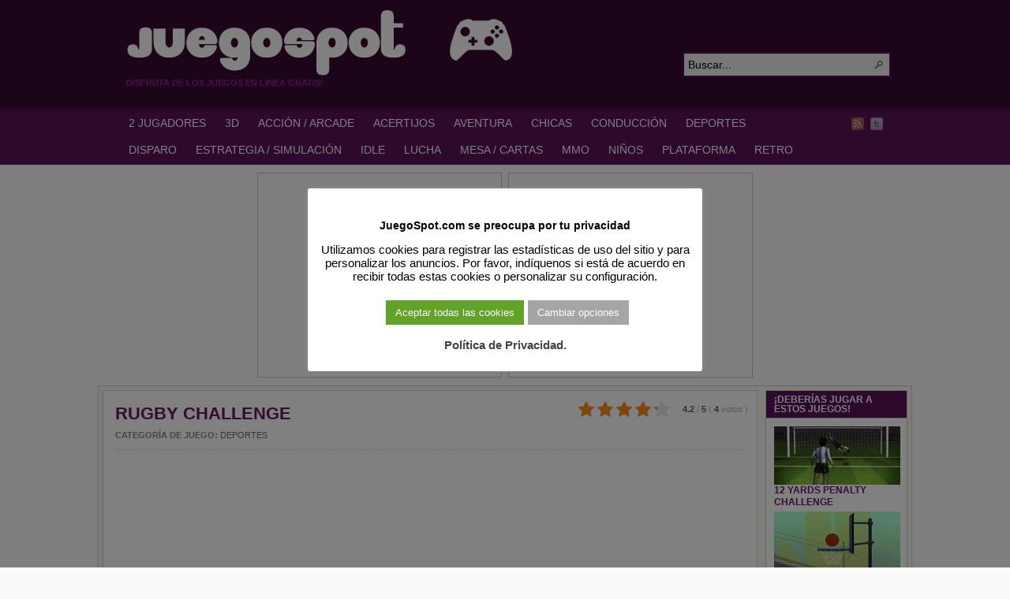

--- FILE ---
content_type: text/html; charset=UTF-8
request_url: https://juegospot.com/rugby-challenge/
body_size: 13432
content:
<!DOCTYPE html PUBLIC "-//W3C//DTD XHTML 1.0 Transitional//EN" "http://www.w3.org/TR/xhtml1/DTD/xhtml1-transitional.dtd">
<html xmlns="http://www.w3.org/1999/xhtml" lang="es">

<head profile="http://gmpg.org/xfn/11">
<script src="/mobiledetect.js"></script>

<link rel="dns-prefetch" href="//fonts.googleapis.com">
<link rel="dns-prefetch" href="//fonts.gstatic.com">
<link rel="dns-prefetch" href="//cdnjs.cloudflare.com">
<link rel="dns-prefetch" href="//www.googletagservices.com">
<link rel="dns-prefetch" href="//www.googletagmanager.com">
<link rel="dns-prefetch" href="//partner.googleadservices.com">
<link rel="dns-prefetch" href="//tpc.googlesyndication.com">
<link rel="dns-prefetch" href="//securepubads.g.doubleclick.net">
<link rel="dns-prefetch" href="//pagead2.googlesyndication.com">
<link rel="dns-prefetch" href="//www.google.com">
<link rel="dns-prefetch" href="//static.doubleclick.net">
<link rel="dns-prefetch" href="//googleads.g.doubleclick.net">
<link rel="dns-prefetch" href="//facebook.com">
<link rel="dns-prefetch" href="//static.xx.fbcdn.net">
<link rel="dns-prefetch" href="//www.google-analytics.com">
<link rel="dns-prefetch" href="//adservice.google.com">
<link rel="dns-prefetch" href="//csi.gstatic.com">

<link rel="preconnect" href="https://fonts.googleapis.com">
<link rel="preconnect" href="https://fonts.gstatic.com">
<link rel="preconnect" href="https://www.googletagmanager.com">
<link rel="preconnect" href="https://www.googletagservices.com">
<link rel="preconnect" href="https://tpc.googlesyndication.com">
<link rel="preconnect" href="https://partner.googleadservices.com">
<link rel="preconnect" href="https://tpc.googlesyndication.com">
<link rel="preconnect" href="https://securepubads.g.doubleclick.net">
<link rel="preconnect" href="https://pagead2.googlesyndication.com">
<link rel="preconnect" href="https://static.doubleclick.net">
<link rel="preconnect" href="https://googleads.g.doubleclick.net">
<link rel="preconnect" href="https://facebook.com">
<link rel="preconnect" href="https://static.xx.fbcdn.net">
<link rel="preconnect" href="https://www.google-analytics.com">
<link rel="preconnect" href="https://adservice.google.com">
<link rel="preconnect" href="https://csi.gstatic.com">

<meta http-equiv="Content-Type" content="text/html; charset=UTF-8" />
<title>RUGBY CHALLENGE</title>

<meta name="description" content="Únete al Famous Grouse Challenge y anota tantos goles como puedas dentro del límite de tiempo para ganar el 6 Nations Challenge. Fija el ángulo correcto, la potencia [&hellip;]" />

<link rel="alternate" type="application/rss+xml" href="https://juegospot.com/?feed=rss2" title="JuegoSpot.com: HTML5, WebGL y Flash Juegos Gratis! últimas entradas" />

<link rel="alternate" type="application/rss+xml" href="https://juegospot.com/?feed=comments-rss2" title="JuegoSpot.com: HTML5, WebGL y Flash Juegos Gratis! últimos comentarios" />

<link rel="pingback" href="https://juegospot.com/xmlrpc.php" />

<link rel="shortcut icon" href="https://juegospot.com/favicon.ico" />


<meta name='robots' content='max-image-preview:large' />
	<style>img:is([sizes="auto" i], [sizes^="auto," i]) { contain-intrinsic-size: 3000px 1500px }</style>
	<link rel='stylesheet' id='wp-block-library-css' href='https://juegospot.com/wp-includes/css/dist/block-library/style.min.css?ver=6.8.3' type='text/css' media='all' />
<style id='classic-theme-styles-inline-css' type='text/css'>
/*! This file is auto-generated */
.wp-block-button__link{color:#fff;background-color:#32373c;border-radius:9999px;box-shadow:none;text-decoration:none;padding:calc(.667em + 2px) calc(1.333em + 2px);font-size:1.125em}.wp-block-file__button{background:#32373c;color:#fff;text-decoration:none}
</style>
<style id='global-styles-inline-css' type='text/css'>
:root{--wp--preset--aspect-ratio--square: 1;--wp--preset--aspect-ratio--4-3: 4/3;--wp--preset--aspect-ratio--3-4: 3/4;--wp--preset--aspect-ratio--3-2: 3/2;--wp--preset--aspect-ratio--2-3: 2/3;--wp--preset--aspect-ratio--16-9: 16/9;--wp--preset--aspect-ratio--9-16: 9/16;--wp--preset--color--black: #000000;--wp--preset--color--cyan-bluish-gray: #abb8c3;--wp--preset--color--white: #ffffff;--wp--preset--color--pale-pink: #f78da7;--wp--preset--color--vivid-red: #cf2e2e;--wp--preset--color--luminous-vivid-orange: #ff6900;--wp--preset--color--luminous-vivid-amber: #fcb900;--wp--preset--color--light-green-cyan: #7bdcb5;--wp--preset--color--vivid-green-cyan: #00d084;--wp--preset--color--pale-cyan-blue: #8ed1fc;--wp--preset--color--vivid-cyan-blue: #0693e3;--wp--preset--color--vivid-purple: #9b51e0;--wp--preset--gradient--vivid-cyan-blue-to-vivid-purple: linear-gradient(135deg,rgba(6,147,227,1) 0%,rgb(155,81,224) 100%);--wp--preset--gradient--light-green-cyan-to-vivid-green-cyan: linear-gradient(135deg,rgb(122,220,180) 0%,rgb(0,208,130) 100%);--wp--preset--gradient--luminous-vivid-amber-to-luminous-vivid-orange: linear-gradient(135deg,rgba(252,185,0,1) 0%,rgba(255,105,0,1) 100%);--wp--preset--gradient--luminous-vivid-orange-to-vivid-red: linear-gradient(135deg,rgba(255,105,0,1) 0%,rgb(207,46,46) 100%);--wp--preset--gradient--very-light-gray-to-cyan-bluish-gray: linear-gradient(135deg,rgb(238,238,238) 0%,rgb(169,184,195) 100%);--wp--preset--gradient--cool-to-warm-spectrum: linear-gradient(135deg,rgb(74,234,220) 0%,rgb(151,120,209) 20%,rgb(207,42,186) 40%,rgb(238,44,130) 60%,rgb(251,105,98) 80%,rgb(254,248,76) 100%);--wp--preset--gradient--blush-light-purple: linear-gradient(135deg,rgb(255,206,236) 0%,rgb(152,150,240) 100%);--wp--preset--gradient--blush-bordeaux: linear-gradient(135deg,rgb(254,205,165) 0%,rgb(254,45,45) 50%,rgb(107,0,62) 100%);--wp--preset--gradient--luminous-dusk: linear-gradient(135deg,rgb(255,203,112) 0%,rgb(199,81,192) 50%,rgb(65,88,208) 100%);--wp--preset--gradient--pale-ocean: linear-gradient(135deg,rgb(255,245,203) 0%,rgb(182,227,212) 50%,rgb(51,167,181) 100%);--wp--preset--gradient--electric-grass: linear-gradient(135deg,rgb(202,248,128) 0%,rgb(113,206,126) 100%);--wp--preset--gradient--midnight: linear-gradient(135deg,rgb(2,3,129) 0%,rgb(40,116,252) 100%);--wp--preset--font-size--small: 13px;--wp--preset--font-size--medium: 20px;--wp--preset--font-size--large: 36px;--wp--preset--font-size--x-large: 42px;--wp--preset--spacing--20: 0.44rem;--wp--preset--spacing--30: 0.67rem;--wp--preset--spacing--40: 1rem;--wp--preset--spacing--50: 1.5rem;--wp--preset--spacing--60: 2.25rem;--wp--preset--spacing--70: 3.38rem;--wp--preset--spacing--80: 5.06rem;--wp--preset--shadow--natural: 6px 6px 9px rgba(0, 0, 0, 0.2);--wp--preset--shadow--deep: 12px 12px 50px rgba(0, 0, 0, 0.4);--wp--preset--shadow--sharp: 6px 6px 0px rgba(0, 0, 0, 0.2);--wp--preset--shadow--outlined: 6px 6px 0px -3px rgba(255, 255, 255, 1), 6px 6px rgba(0, 0, 0, 1);--wp--preset--shadow--crisp: 6px 6px 0px rgba(0, 0, 0, 1);}:where(.is-layout-flex){gap: 0.5em;}:where(.is-layout-grid){gap: 0.5em;}body .is-layout-flex{display: flex;}.is-layout-flex{flex-wrap: wrap;align-items: center;}.is-layout-flex > :is(*, div){margin: 0;}body .is-layout-grid{display: grid;}.is-layout-grid > :is(*, div){margin: 0;}:where(.wp-block-columns.is-layout-flex){gap: 2em;}:where(.wp-block-columns.is-layout-grid){gap: 2em;}:where(.wp-block-post-template.is-layout-flex){gap: 1.25em;}:where(.wp-block-post-template.is-layout-grid){gap: 1.25em;}.has-black-color{color: var(--wp--preset--color--black) !important;}.has-cyan-bluish-gray-color{color: var(--wp--preset--color--cyan-bluish-gray) !important;}.has-white-color{color: var(--wp--preset--color--white) !important;}.has-pale-pink-color{color: var(--wp--preset--color--pale-pink) !important;}.has-vivid-red-color{color: var(--wp--preset--color--vivid-red) !important;}.has-luminous-vivid-orange-color{color: var(--wp--preset--color--luminous-vivid-orange) !important;}.has-luminous-vivid-amber-color{color: var(--wp--preset--color--luminous-vivid-amber) !important;}.has-light-green-cyan-color{color: var(--wp--preset--color--light-green-cyan) !important;}.has-vivid-green-cyan-color{color: var(--wp--preset--color--vivid-green-cyan) !important;}.has-pale-cyan-blue-color{color: var(--wp--preset--color--pale-cyan-blue) !important;}.has-vivid-cyan-blue-color{color: var(--wp--preset--color--vivid-cyan-blue) !important;}.has-vivid-purple-color{color: var(--wp--preset--color--vivid-purple) !important;}.has-black-background-color{background-color: var(--wp--preset--color--black) !important;}.has-cyan-bluish-gray-background-color{background-color: var(--wp--preset--color--cyan-bluish-gray) !important;}.has-white-background-color{background-color: var(--wp--preset--color--white) !important;}.has-pale-pink-background-color{background-color: var(--wp--preset--color--pale-pink) !important;}.has-vivid-red-background-color{background-color: var(--wp--preset--color--vivid-red) !important;}.has-luminous-vivid-orange-background-color{background-color: var(--wp--preset--color--luminous-vivid-orange) !important;}.has-luminous-vivid-amber-background-color{background-color: var(--wp--preset--color--luminous-vivid-amber) !important;}.has-light-green-cyan-background-color{background-color: var(--wp--preset--color--light-green-cyan) !important;}.has-vivid-green-cyan-background-color{background-color: var(--wp--preset--color--vivid-green-cyan) !important;}.has-pale-cyan-blue-background-color{background-color: var(--wp--preset--color--pale-cyan-blue) !important;}.has-vivid-cyan-blue-background-color{background-color: var(--wp--preset--color--vivid-cyan-blue) !important;}.has-vivid-purple-background-color{background-color: var(--wp--preset--color--vivid-purple) !important;}.has-black-border-color{border-color: var(--wp--preset--color--black) !important;}.has-cyan-bluish-gray-border-color{border-color: var(--wp--preset--color--cyan-bluish-gray) !important;}.has-white-border-color{border-color: var(--wp--preset--color--white) !important;}.has-pale-pink-border-color{border-color: var(--wp--preset--color--pale-pink) !important;}.has-vivid-red-border-color{border-color: var(--wp--preset--color--vivid-red) !important;}.has-luminous-vivid-orange-border-color{border-color: var(--wp--preset--color--luminous-vivid-orange) !important;}.has-luminous-vivid-amber-border-color{border-color: var(--wp--preset--color--luminous-vivid-amber) !important;}.has-light-green-cyan-border-color{border-color: var(--wp--preset--color--light-green-cyan) !important;}.has-vivid-green-cyan-border-color{border-color: var(--wp--preset--color--vivid-green-cyan) !important;}.has-pale-cyan-blue-border-color{border-color: var(--wp--preset--color--pale-cyan-blue) !important;}.has-vivid-cyan-blue-border-color{border-color: var(--wp--preset--color--vivid-cyan-blue) !important;}.has-vivid-purple-border-color{border-color: var(--wp--preset--color--vivid-purple) !important;}.has-vivid-cyan-blue-to-vivid-purple-gradient-background{background: var(--wp--preset--gradient--vivid-cyan-blue-to-vivid-purple) !important;}.has-light-green-cyan-to-vivid-green-cyan-gradient-background{background: var(--wp--preset--gradient--light-green-cyan-to-vivid-green-cyan) !important;}.has-luminous-vivid-amber-to-luminous-vivid-orange-gradient-background{background: var(--wp--preset--gradient--luminous-vivid-amber-to-luminous-vivid-orange) !important;}.has-luminous-vivid-orange-to-vivid-red-gradient-background{background: var(--wp--preset--gradient--luminous-vivid-orange-to-vivid-red) !important;}.has-very-light-gray-to-cyan-bluish-gray-gradient-background{background: var(--wp--preset--gradient--very-light-gray-to-cyan-bluish-gray) !important;}.has-cool-to-warm-spectrum-gradient-background{background: var(--wp--preset--gradient--cool-to-warm-spectrum) !important;}.has-blush-light-purple-gradient-background{background: var(--wp--preset--gradient--blush-light-purple) !important;}.has-blush-bordeaux-gradient-background{background: var(--wp--preset--gradient--blush-bordeaux) !important;}.has-luminous-dusk-gradient-background{background: var(--wp--preset--gradient--luminous-dusk) !important;}.has-pale-ocean-gradient-background{background: var(--wp--preset--gradient--pale-ocean) !important;}.has-electric-grass-gradient-background{background: var(--wp--preset--gradient--electric-grass) !important;}.has-midnight-gradient-background{background: var(--wp--preset--gradient--midnight) !important;}.has-small-font-size{font-size: var(--wp--preset--font-size--small) !important;}.has-medium-font-size{font-size: var(--wp--preset--font-size--medium) !important;}.has-large-font-size{font-size: var(--wp--preset--font-size--large) !important;}.has-x-large-font-size{font-size: var(--wp--preset--font-size--x-large) !important;}
:where(.wp-block-post-template.is-layout-flex){gap: 1.25em;}:where(.wp-block-post-template.is-layout-grid){gap: 1.25em;}
:where(.wp-block-columns.is-layout-flex){gap: 2em;}:where(.wp-block-columns.is-layout-grid){gap: 2em;}
:root :where(.wp-block-pullquote){font-size: 1.5em;line-height: 1.6;}
</style>
<link rel='stylesheet' id='coldform-css' href='https://juegospot.com/wp-content/plugins/contact-coldform/coldskins/coldskin-default.css?ver=20250317' type='text/css' media='all' />
<link rel='stylesheet' id='cookie-law-info-css' href='https://juegospot.com/wp-content/plugins/cookie-law-info/legacy/public/css/cookie-law-info-public.css?ver=3.3.6' type='text/css' media='all' />
<link rel='stylesheet' id='cookie-law-info-gdpr-css' href='https://juegospot.com/wp-content/plugins/cookie-law-info/legacy/public/css/cookie-law-info-gdpr.css?ver=3.3.6' type='text/css' media='all' />
<link rel='stylesheet' id='kk-star-ratings-css' href='https://juegospot.com/wp-content/plugins/kk-star-ratings/public/css/kk-star-ratings.css?ver=4.2.0' type='text/css' media='all' />
<style id='kk-star-ratings-inline-css' type='text/css'>
.kk-star-ratings .kksr-stars .kksr-star {
        margin-right: 4px;
    }
    [dir="rtl"] .kk-star-ratings .kksr-stars .kksr-star {
        margin-left: 4px;
        margin-right: 0;
    }
</style>
<script type="text/javascript" src="https://juegospot.com/wp-includes/js/jquery/jquery.min.js?ver=3.7.1" id="jquery-core-js"></script>
<script type="text/javascript" src="https://juegospot.com/wp-includes/js/jquery/jquery-migrate.min.js?ver=3.4.1" id="jquery-migrate-js"></script>
<script type="text/javascript" src="https://juegospot.com/wp-content/themes/arras/js/superfish/hoverIntent.js" id="hoverintent-js"></script>
<script type="text/javascript" src="https://juegospot.com/wp-content/themes/arras/js/superfish/superfish.js" id="superfish-js"></script>
<script type="text/javascript" src="https://juegospot.com/wp-content/themes/arras/js/jquery.validate.min.js" id="jquery-validate-js"></script>
<script type="text/javascript" id="cookie-law-info-js-extra">
/* <![CDATA[ */
var Cli_Data = {"nn_cookie_ids":[],"cookielist":[],"non_necessary_cookies":[],"ccpaEnabled":"","ccpaRegionBased":"","ccpaBarEnabled":"","strictlyEnabled":["necessary","obligatoire"],"ccpaType":"gdpr","js_blocking":"","custom_integration":"","triggerDomRefresh":"","secure_cookies":""};
var cli_cookiebar_settings = {"animate_speed_hide":"500","animate_speed_show":"500","background":"#fff","border":"#444","border_on":"","button_1_button_colour":"#000","button_1_button_hover":"#000000","button_1_link_colour":"#fff","button_1_as_button":"1","button_1_new_win":"","button_2_button_colour":"#333","button_2_button_hover":"#292929","button_2_link_colour":"#444","button_2_as_button":"","button_2_hidebar":"1","button_3_button_colour":"#000","button_3_button_hover":"#000000","button_3_link_colour":"#fff","button_3_as_button":"1","button_3_new_win":"","button_4_button_colour":"#a5a5a5","button_4_button_hover":"#848484","button_4_link_colour":"#fff","button_4_as_button":"1","button_7_button_colour":"#61a229","button_7_button_hover":"#4e8221","button_7_link_colour":"#fff","button_7_as_button":"1","button_7_new_win":"","font_family":"inherit","header_fix":"","notify_animate_hide":"1","notify_animate_show":"","notify_div_id":"#cookie-law-info-bar","notify_position_horizontal":"right","notify_position_vertical":"bottom","scroll_close":"","scroll_close_reload":"","accept_close_reload":"","reject_close_reload":"","showagain_tab":"1","showagain_background":"#fff","showagain_border":"#000","showagain_div_id":"#cookie-law-info-again","showagain_x_position":"100px","text":"#000","show_once_yn":"","show_once":"10000","logging_on":"","as_popup":"","popup_overlay":"1","bar_heading_text":"JuegoSpot.com se preocupa por tu privacidad","cookie_bar_as":"popup","popup_showagain_position":"bottom-right","widget_position":"left"};
var log_object = {"ajax_url":"https:\/\/juegospot.com\/wp-admin\/admin-ajax.php"};
/* ]]> */
</script>
<script type="text/javascript" src="https://juegospot.com/wp-content/plugins/cookie-law-info/legacy/public/js/cookie-law-info-public.js?ver=3.3.6" id="cookie-law-info-js"></script>
<link rel="https://api.w.org/" href="https://juegospot.com/wp-json/" /><link rel="alternate" title="JSON" type="application/json" href="https://juegospot.com/wp-json/wp/v2/posts/20944" /><link rel="EditURI" type="application/rsd+xml" title="RSD" href="https://juegospot.com/xmlrpc.php?rsd" />
<link rel='shortlink' href='https://juegospot.com/?p=20944' />
<link rel="alternate" title="oEmbed (JSON)" type="application/json+oembed" href="https://juegospot.com/wp-json/oembed/1.0/embed?url=https%3A%2F%2Fjuegospot.com%2Frugby-challenge%2F" />
<link rel="alternate" title="oEmbed (XML)" type="text/xml+oembed" href="https://juegospot.com/wp-json/oembed/1.0/embed?url=https%3A%2F%2Fjuegospot.com%2Frugby-challenge%2F&#038;format=xml" />
<script type="application/ld+json">{
  "@context": "https://schema.org/",
  "@type": "SoftwareApplication",
  "headline": "RUGBY CHALLENGE",
  "name": "RUGBY CHALLENGE",
  "applicationCategory" : "GameApplication",
  "operatingSystem" : "any",
  "aggregateRating": {
    "@type": "AggregateRating",
    "ratingValue": "4.2",
    "ratingCount": "4",
    "bestRating": "5",
    "worstRating": "1"
 },
"offers": {
"@type": "Offer",
"price": "0.00",
"priceCurrency": "USD"
}
}</script><link rel="stylesheet" href="https://juegospot.com/wp-content/themes/arras/css/styles/violet.css" type="text/css" media="screen,projection" /><link rel="stylesheet" href="https://juegospot.com/wp-content/themes/arras/css/layouts/2c-r-fixed.css" type="text/css" />
<!-- Generated by Arras WP Theme -->
<style type="text/css">
	.posts-default li  { width: 195px; height: 155px; }
	.posts-default img, .posts-default .entry-thumbnails-link { width: 185px; height: 103px; }
	.posts-default .entry-meta { width: 185px; }
	.posts-default .entry-thumbnails { width: 195px; height: 113px; }
			.posts-quick .entry-thumbnails img { width: 115px; height: 86px; }
		.posts-quick .entry-meta { width: 115px; }
			.featured { height: 250px; }
	.featured-article { width: 520px; height: 240px; }
	.featured-article img { width: 520px; height: 240px; }
	#controls { width: 490px; top: 105px; }
	#controls .next { left: 490px; }
	.featured-entry { height: 80px; top: -80px; }
	.featured-slideshow-inner { height: 240px }
	body { background: s s s s s !important; }
#main { background: url(https://juegospot.com/wp-content/themes/arras/images/foreground.png) !important; }
	.featured-stories-summary  { margin-left: 52px; }
	.single .post .entry-photo img, .single-post .entry-photo img  { width: 185px; height: 103px; }
	.blog-name a { background: url(https://juegospot.com/images/2020/04/juegospot-logo-1.gif) no-repeat; text-indent: -9000px; width: 680px; height: 86px; display: block; }
	.footer-sidebar  { width: 920px; }
	</style>
	<script type="text/javascript">
	jQuery(document).ready(function($) {

$('.sf-menu').superfish({autoArrows: true, speed: 'fast', dropShadows: 'true'});

$('#commentform').validate();


});
	</script>
	
<!-- Dynamic Widgets by QURL loaded - http://www.dynamic-widgets.com //-->
<link rel="canonical" href="https://juegospot.com/rugby-challenge/" />

<link rel="stylesheet" href="https://juegospot.com/wp-content/themes/arras/user.css" type="text/css" media="screen,projection" /><noscript><style id="rocket-lazyload-nojs-css">.rll-youtube-player, [data-lazy-src]{display:none !important;}</style></noscript>
<!-- Google Tag Manager -->
<script>(function(w,d,s,l,i){w[l]=w[l]||[];w[l].push({'gtm.start':
new Date().getTime(),event:'gtm.js'});var f=d.getElementsByTagName(s)[0],
j=d.createElement(s),dl=l!='dataLayer'?'&l='+l:'';j.async=true;j.src=
'https://www.googletagmanager.com/gtm.js?id='+i+dl;f.parentNode.insertBefore(j,f);
})(window,document,'script','dataLayer','GTM-5MSMPMC');</script>
<!-- End Google Tag Manager -->


<!-- Google Adsense Ads -->
<script async src="https://pagead2.googlesyndication.com/pagead/js/adsbygoogle.js?client=ca-pub-6758345584634727" crossorigin="anonymous"></script>
<!-- End of Google Adsense Ads -->


<!-- Cookie Consent - Personalized Ads -->
<script>
function getCookie(cname) {
  let name = cname + "=";
  let ca = document.cookie.split(';');
  for(let i = 0; i < ca.length; i++) {
    let c = ca[i];
    while (c.charAt(0) == ' ') {
      c = c.substring(1);
    }
    if (c.indexOf(name) == 0) {
      return c.substring(name.length, c.length);
    }
  }
  return "";
}

var adstatus = getCookie("cookielawinfo-checkbox-advertisement");
console.log (adstatus);

if (adstatus == "no") {
	console.log("Ads Personalization is OFF!");
	var adsvar = 1;
	(adsbygoogle=window.adsbygoogle||[]).requestNonPersonalizedAds=1;
}
else if (adstatus == 'yes') {
	console.log("Ads Personalization is ON!");
	var adsvar = 0;
	(adsbygoogle=window.adsbygoogle||[]).requestNonPersonalizedAds=0;
}

</script>

<!-- End of Cookie Consent - Personalized Ads -->


</head>

<body class="wp-singular post-template-default single single-post postid-20944 single-format-standard wp-theme-arras layout-2c-r-fixed no-js style-violet">

<!-- Google Tag Manager (noscript) -->
<noscript><iframe src="https://www.googletagmanager.com/ns.html?id=GTM-5MSMPMC"
height="0" width="0" style="display:none;visibility:hidden"></iframe></noscript>
<!-- End Google Tag Manager (noscript) -->

<script type="text/javascript">
//<![CDATA[
(function(){
var c = document.body.className;
c = c.replace(/no-js/, 'js');
document.body.className = c;
})();
//]]>
</script>

<div id="top-menu" class="clearfix">
	</div><!-- #top-menu -->

<div id="header">
	<div id="branding" class="clearfix">
	<div class="logo">
				<span class="blog-name"><a href="https://juegospot.com">JuegoSpot.com: HTML5, WebGL y Flash Juegos Gratis!</a></span>
		<span class="blog-description">Disfruta de los juegos en línea gratis!</span>
			</div>
	<div id="searchbar"><form method="get" class="searchform clearfix" action="https://juegospot.com/">
 <input type="text" value="Buscar..." name="s" class="s" onfocus="this.value=''" />
 <input type="submit" class="searchsubmit" value="Buscar" title="Buscar JuegoSpot.com: HTML5, WebGL y Flash Juegos Gratis!" />
</form>
</div>
	</div><!-- #branding -->
</div><!-- #header -->

<div id="nav">
	<div id="nav-content" class="clearfix">
	<div class="menu-main-menu-container"><ul id="menu-main-menu" class="sf-menu menu clearfix"><li id="menu-item-24450" class="menu-item menu-item-type-taxonomy menu-item-object-category menu-item-24450"><a href="https://juegospot.com/category/juegos-de-2-jugadores/" title="Juegos de 2 Jugadores">2 JUGADORES</a></li>
<li id="menu-item-5139" class="menu-item menu-item-type-taxonomy menu-item-object-category menu-item-5139"><a href="https://juegospot.com/category/juegos-de-3d/" title="Juegos de 3D">3D</a></li>
<li id="menu-item-1111" class="menu-item menu-item-type-taxonomy menu-item-object-category menu-item-1111"><a href="https://juegospot.com/category/juegos-de-accion-y-arcade/" title="Juegos de Acción y Arcade">ACCIÓN / ARCADE</a></li>
<li id="menu-item-1117" class="menu-item menu-item-type-taxonomy menu-item-object-category menu-item-1117"><a href="https://juegospot.com/category/juegos-de-acertijos/" title="Juegos de Acertijos">ACERTIJOS</a></li>
<li id="menu-item-1116" class="menu-item menu-item-type-taxonomy menu-item-object-category menu-item-1116"><a href="https://juegospot.com/category/juegos-de-aventura/" title="Juegos de Aventura">AVENTURA</a></li>
<li id="menu-item-2084" class="menu-item menu-item-type-taxonomy menu-item-object-category menu-item-2084"><a href="https://juegospot.com/category/juegos-para-chicas/" title="Juegos para Chicas">CHICAS</a></li>
<li id="menu-item-1113" class="menu-item menu-item-type-taxonomy menu-item-object-category menu-item-1113"><a href="https://juegospot.com/category/juegos-de-conduccion/" title="Juegos de conducción">CONDUCCIÓN</a></li>
<li id="menu-item-1112" class="menu-item menu-item-type-taxonomy menu-item-object-category current-post-ancestor current-menu-parent current-post-parent menu-item-1112"><a href="https://juegospot.com/category/juegos-de-deportes/" title="Juegos de Deportes">DEPORTES</a></li>
<li id="menu-item-1118" class="menu-item menu-item-type-taxonomy menu-item-object-category menu-item-1118"><a href="https://juegospot.com/category/juegos-de-disparos/" title="Juegos de Disparo">DISPARO</a></li>
<li id="menu-item-1597" class="menu-item menu-item-type-taxonomy menu-item-object-category menu-item-1597"><a href="https://juegospot.com/category/juegos-de-estrategia-y-simulacion/" title="Juegos de Estrategia y Simulación">ESTRATEGIA / SIMULACIÓN</a></li>
<li id="menu-item-32484" class="menu-item menu-item-type-taxonomy menu-item-object-category menu-item-32484"><a href="https://juegospot.com/category/juegos-de-idle/" title="Idle Click Games">IDLE</a></li>
<li id="menu-item-5397" class="menu-item menu-item-type-taxonomy menu-item-object-category menu-item-5397"><a href="https://juegospot.com/category/juegos-de-lucha/" title="Juegos de Lucha">LUCHA</a></li>
<li id="menu-item-1114" class="menu-item menu-item-type-taxonomy menu-item-object-category menu-item-1114"><a href="https://juegospot.com/category/juegos-de-mesa-cartas-y-casino/" title="Juegos de Mesa, Cartas y Casino">MESA / CARTAS</a></li>
<li id="menu-item-27347" class="menu-item menu-item-type-taxonomy menu-item-object-category menu-item-27347"><a href="https://juegospot.com/category/juegos-de-mmo/" title="MMO Games">MMO</a></li>
<li id="menu-item-1120" class="menu-item menu-item-type-taxonomy menu-item-object-category menu-item-1120"><a href="https://juegospot.com/category/juegos-para-ninos/" title="Juegos para Niños">NIÑOS</a></li>
<li id="menu-item-1119" class="menu-item menu-item-type-taxonomy menu-item-object-category menu-item-1119"><a href="https://juegospot.com/category/juegos-de-plataforma/" title="Juegos de Plataforma">PLATAFORMA</a></li>
<li id="menu-item-6400" class="menu-item menu-item-type-taxonomy menu-item-object-category menu-item-6400"><a href="https://juegospot.com/category/juegos-retro/" title="Juegos Retro">RETRO</a></li>
</ul></div>		<ul class="quick-nav clearfix">
					<li><a id="rss" title="JuegoSpot.com: HTML5, WebGL y Flash Juegos Gratis! RSS" href="https://juegospot.com/?feed=rss2">RSS</a></li>
		
							<li><a id="twitter" title="JuegoSpot.com: HTML5, WebGL y Flash Juegos Gratis! Twitter" href="http://www.twitter.com/juegospot/" target="_blank">Twitter</a></li>
		
				
			</ul>
	</div><!-- #nav-content -->
</div>

<!-- Ads Header Condition -->

<div id="ads_header_games" class="clearfix">
		<div id="left_banner">

<script async src="https://pagead2.googlesyndication.com/pagead/js/adsbygoogle.js?client=ca-pub-6758345584634727" crossorigin="anonymous"></script>
<!-- [JS] Top Left Box -->
<ins class="adsbygoogle"
     style="display:inline-block;width:300px;height:250px"
     data-ad-client="ca-pub-6758345584634727"
     data-ad-slot="6699973557"></ins>
<script>
     (adsbygoogle = window.adsbygoogle || []).push({});
</script>

	</div>
	<div id="right_banner">

<script async src="https://pagead2.googlesyndication.com/pagead/js/adsbygoogle.js?client=ca-pub-6758345584634727" crossorigin="anonymous"></script>
<!-- [JS] Top Right Box -->
<ins class="adsbygoogle"
     style="display:inline-block;width:300px;height:250px"
     data-ad-client="ca-pub-6758345584634727"
     data-ad-slot="1485507025"></ins>
<script>
     (adsbygoogle = window.adsbygoogle || []).push({});
</script>

	</div>
</div>

<!-- #nav -->

<div id="wrapper">

	
	<div id="main" class="clearfix">
    <div id="container" class="clearfix">

<div id="content" class="section">




<div style="display: none;"
    class="kk-star-ratings   "
    data-id="20944"
    data-slug="">
    <div class="kksr-stars">
    <div class="kksr-stars-inactive">
            <div class="kksr-star" data-star="1">
            <div class="kksr-icon" style="width: 20px; height: 20px;"></div>
        </div>
            <div class="kksr-star" data-star="2">
            <div class="kksr-icon" style="width: 20px; height: 20px;"></div>
        </div>
            <div class="kksr-star" data-star="3">
            <div class="kksr-icon" style="width: 20px; height: 20px;"></div>
        </div>
            <div class="kksr-star" data-star="4">
            <div class="kksr-icon" style="width: 20px; height: 20px;"></div>
        </div>
            <div class="kksr-star" data-star="5">
            <div class="kksr-icon" style="width: 20px; height: 20px;"></div>
        </div>
    </div>
    <div class="kksr-stars-active" style="width: 100px;">
            <div class="kksr-star">
            <div class="kksr-icon" style="width: 20px; height: 20px;"></div>
        </div>
            <div class="kksr-star">
            <div class="kksr-icon" style="width: 20px; height: 20px;"></div>
        </div>
            <div class="kksr-star">
            <div class="kksr-icon" style="width: 20px; height: 20px;"></div>
        </div>
            <div class="kksr-star">
            <div class="kksr-icon" style="width: 20px; height: 20px;"></div>
        </div>
            <div class="kksr-star">
            <div class="kksr-icon" style="width: 20px; height: 20px;"></div>
        </div>
    </div>
</div>
    <div class="kksr-legend">
            <strong class="kksr-score">4.2</strong>
        <span class="kksr-muted">/</span>
        <strong>5</strong>
        <span class="kksr-muted">(</span>
        <strong class="kksr-count">4</strong>
        <span class="kksr-muted">
            votos        </span>
        <span class="kksr-muted">)</span>
    </div>
</div>

<div id="post-20944" class="clearfix single-post post-20944 post type-post status-publish format-standard has-post-thumbnail hentry category-juegos-de-deportes tag-rugby">        <h1 class="entry-title"><a href="https://juegospot.com/rugby-challenge/" rel="bookmark">RUGBY CHALLENGE</a></h1><div class="entry-info"><span class="entry-cat"><strong>CATEGORÍA DE JUEGO: </strong><a href="https://juegospot.com/category/juegos-de-deportes/">Deportes</a> </span></div>
<div class="entry-content clearfix">

<div id="gamediv">
<object type="application/x-shockwave-flash" data="/gamez/rugby-famous-grouse-challenge.swf" style="width: 100%; height: 100%;"><param name="movie" value="/gamez/rugby-famous-grouse-challenge.swf"><param name="quality" value="best"><param name="bgcolor" value="#000000"><param name="wmode" value="direct"></object>
</div>
<div id="gamedescription">
<img decoding="async" src="data:image/svg+xml,%3Csvg%20xmlns='http://www.w3.org/2000/svg'%20viewBox='0%200%20150%2069'%3E%3C/svg%3E" alt="RUGBY FAMOUS GROUSE CHALLENGE" width="150" height="69" class="alignnone size-thumbnail wp-image-20947" data-lazy-srcset="https://juegospot.com/images/2015/03/rugby-famous-grouse-challenge-150x69.jpg 150w, https://juegospot.com/images/2015/03/rugby-famous-grouse-challenge-300x138.jpg 300w, https://juegospot.com/images/2015/03/rugby-famous-grouse-challenge-160x74.jpg 160w, https://juegospot.com/images/2015/03/rugby-famous-grouse-challenge.jpg 520w" data-lazy-sizes="(max-width: 150px) 100vw, 150px" data-lazy-src="https://juegospot.com/images/2015/03/rugby-famous-grouse-challenge-150x69.jpg" /><noscript><img decoding="async" src="https://juegospot.com/images/2015/03/rugby-famous-grouse-challenge-150x69.jpg" alt="RUGBY FAMOUS GROUSE CHALLENGE" width="150" height="69" class="alignnone size-thumbnail wp-image-20947" srcset="https://juegospot.com/images/2015/03/rugby-famous-grouse-challenge-150x69.jpg 150w, https://juegospot.com/images/2015/03/rugby-famous-grouse-challenge-300x138.jpg 300w, https://juegospot.com/images/2015/03/rugby-famous-grouse-challenge-160x74.jpg 160w, https://juegospot.com/images/2015/03/rugby-famous-grouse-challenge.jpg 520w" sizes="(max-width: 150px) 100vw, 150px" /></noscript><br />
Únete al Famous Grouse Challenge y anota tantos goles como puedas dentro del límite de tiempo para ganar el 6 Nations Challenge. Fija el ángulo correcto, la potencia y la precisión y patea la pelota para marcar. Créenos, ¡este es uno de los juegos de rugby más difíciles que hemos jugado!</p>
<p>Controles del juego: Ratón &#8211; Ajustar la potencia, el ángulo y la precisión
</p></div>
</div>
<div class="tags"><strong>Etiquetas:</strong> <a href="https://juegospot.com/tag/rugby/" rel="tag">Rugby</a> </div></div>

<div id="bottom_banner_wrapper">

	<div id="bottom_banner">

<script async src="https://pagead2.googlesyndication.com/pagead/js/adsbygoogle.js?client=ca-pub-6758345584634727" crossorigin="anonymous"></script>
<!-- [JS] Bottom Under Game 728x90 -->
<ins class="adsbygoogle"
     style="display:inline-block;width:728px;height:90px"
     data-ad-client="ca-pub-6758345584634727"
     data-ad-slot="6704036500"></ins>
<script>
     (adsbygoogle = window.adsbygoogle || []).push({});
</script>

	</div>

</div>
<script>
	var gamedivCustom = document.getElementById("gamediv-custom");
		if (gamedivCustom != null) {
			var gamediv_W = document.getElementById("gamediv-custom").clientWidth;
		}
		else {
			var gamediv_W = document.getElementById("gamediv").clientWidth;
		}
			document.getElementById("main").style.width = gamediv_W+220+"px";
			document.getElementById("main").style.minWidth = 1020+"px";
			document.getElementById("container").style.width = gamediv_W+40+"px";
			document.getElementById("content").style.width = gamediv_W+40+"px";
			document.getElementById("container").style.minWidth = 840+"px";
			document.getElementById("content").style.minWidth = 840+"px";

</script>

<div id="facebook-comments" width="100%">
<div id="fb-root"></div><script async src="//connect.facebook.net/es_ES/all.js#xfbml=1"></script><fb:comments href="https://juegospot.com/rugby-challenge/" width="100%"></fb:comments>
        </div>
    </div>
    <!-- #content --></div><!-- #container -->


<div id="primary" class="aside main-aside sidebar">
  
	<ul class="xoxo">
		<li id="yarpp_widget-3" class="widgetcontainer clearfix"><div class='yarpp-related-widget'>
<h3 class="widgettitle">¡DEBERÍAS JUGAR A ESTOS JUEGOS!</h3>
<div class="yarpp-thumbnails-horizontal">
<a class='yarpp-thumbnail' href='https://juegospot.com/12-yards-penalty-challenge/' title='12 YARDS PENALTY CHALLENGE'>
<img width="160" height="74" src="data:image/svg+xml,%3Csvg%20xmlns='http://www.w3.org/2000/svg'%20viewBox='0%200%20160%2074'%3E%3C/svg%3E" class="attachment-yarpp-thumbnail size-yarpp-thumbnail wp-post-image" alt="12 YARDS PENALTY CHALLENGE" decoding="async" data-lazy-srcset="https://juegospot.com/images/2015/02/12-yards-penalty-challenge-160x74.jpg 160w, https://juegospot.com/images/2015/02/12-yards-penalty-challenge-150x69.jpg 150w, https://juegospot.com/images/2015/02/12-yards-penalty-challenge-300x138.jpg 300w, https://juegospot.com/images/2015/02/12-yards-penalty-challenge.jpg 520w" data-lazy-sizes="auto, (max-width: 160px) 100vw, 160px" data-lazy-src="https://juegospot.com/images/2015/02/12-yards-penalty-challenge-160x74.jpg" /><noscript><img width="160" height="74" src="https://juegospot.com/images/2015/02/12-yards-penalty-challenge-160x74.jpg" class="attachment-yarpp-thumbnail size-yarpp-thumbnail wp-post-image" alt="12 YARDS PENALTY CHALLENGE" decoding="async" loading="lazy" srcset="https://juegospot.com/images/2015/02/12-yards-penalty-challenge-160x74.jpg 160w, https://juegospot.com/images/2015/02/12-yards-penalty-challenge-150x69.jpg 150w, https://juegospot.com/images/2015/02/12-yards-penalty-challenge-300x138.jpg 300w, https://juegospot.com/images/2015/02/12-yards-penalty-challenge.jpg 520w" sizes="auto, (max-width: 160px) 100vw, 160px" /></noscript><span class="yarpp-thumbnail-title">12 YARDS PENALTY CHALLENGE</span></a>
<a class='yarpp-thumbnail' href='https://juegospot.com/trick-hoops-challenge/' title='TRICK HOOPS CHALLENGE'>
<img width="160" height="74" src="data:image/svg+xml,%3Csvg%20xmlns='http://www.w3.org/2000/svg'%20viewBox='0%200%20160%2074'%3E%3C/svg%3E" class="attachment-yarpp-thumbnail size-yarpp-thumbnail wp-post-image" alt="TRICK HOOPS CHALLENGE" decoding="async" data-lazy-srcset="https://juegospot.com/images/2017/06/trick-hoops-challenge-160x74.jpg 160w, https://juegospot.com/images/2017/06/trick-hoops-challenge-150x69.jpg 150w, https://juegospot.com/images/2017/06/trick-hoops-challenge-300x138.jpg 300w, https://juegospot.com/images/2017/06/trick-hoops-challenge.jpg 520w" data-lazy-sizes="auto, (max-width: 160px) 100vw, 160px" data-lazy-src="https://juegospot.com/images/2017/06/trick-hoops-challenge-160x74.jpg" /><noscript><img width="160" height="74" src="https://juegospot.com/images/2017/06/trick-hoops-challenge-160x74.jpg" class="attachment-yarpp-thumbnail size-yarpp-thumbnail wp-post-image" alt="TRICK HOOPS CHALLENGE" decoding="async" loading="lazy" srcset="https://juegospot.com/images/2017/06/trick-hoops-challenge-160x74.jpg 160w, https://juegospot.com/images/2017/06/trick-hoops-challenge-150x69.jpg 150w, https://juegospot.com/images/2017/06/trick-hoops-challenge-300x138.jpg 300w, https://juegospot.com/images/2017/06/trick-hoops-challenge.jpg 520w" sizes="auto, (max-width: 160px) 100vw, 160px" /></noscript><span class="yarpp-thumbnail-title">TRICK HOOPS CHALLENGE</span></a>
<a class='yarpp-thumbnail' href='https://juegospot.com/quarterback-challenge/' title='QUARTERBACK CHALLENGE'>
<img width="160" height="74" src="data:image/svg+xml,%3Csvg%20xmlns='http://www.w3.org/2000/svg'%20viewBox='0%200%20160%2074'%3E%3C/svg%3E" class="attachment-yarpp-thumbnail size-yarpp-thumbnail wp-post-image" alt="QUARTERBACK CHALLENGE" decoding="async" data-lazy-srcset="https://juegospot.com/images/2013/09/quarterback-challenge-160x74.jpg 160w, https://juegospot.com/images/2013/09/quarterback-challenge-150x69.jpg 150w, https://juegospot.com/images/2013/09/quarterback-challenge-300x138.jpg 300w, https://juegospot.com/images/2013/09/quarterback-challenge.jpg 520w" data-lazy-sizes="auto, (max-width: 160px) 100vw, 160px" data-lazy-src="https://juegospot.com/images/2013/09/quarterback-challenge-160x74.jpg" /><noscript><img width="160" height="74" src="https://juegospot.com/images/2013/09/quarterback-challenge-160x74.jpg" class="attachment-yarpp-thumbnail size-yarpp-thumbnail wp-post-image" alt="QUARTERBACK CHALLENGE" decoding="async" loading="lazy" srcset="https://juegospot.com/images/2013/09/quarterback-challenge-160x74.jpg 160w, https://juegospot.com/images/2013/09/quarterback-challenge-150x69.jpg 150w, https://juegospot.com/images/2013/09/quarterback-challenge-300x138.jpg 300w, https://juegospot.com/images/2013/09/quarterback-challenge.jpg 520w" sizes="auto, (max-width: 160px) 100vw, 160px" /></noscript><span class="yarpp-thumbnail-title">QUARTERBACK CHALLENGE</span></a>
<a class='yarpp-thumbnail' href='https://juegospot.com/goalkeeper-challenge-2/' title='GOALKEEPER CHALLENGE 2'>
<img width="160" height="74" src="data:image/svg+xml,%3Csvg%20xmlns='http://www.w3.org/2000/svg'%20viewBox='0%200%20160%2074'%3E%3C/svg%3E" class="attachment-yarpp-thumbnail size-yarpp-thumbnail wp-post-image" alt="GOALKEEPER CHALLENGE 2" decoding="async" data-lazy-srcset="https://juegospot.com/images/2014/10/goalkeeper-challenge-2-160x74.jpg 160w, https://juegospot.com/images/2014/10/goalkeeper-challenge-2-150x69.jpg 150w, https://juegospot.com/images/2014/10/goalkeeper-challenge-2-300x138.jpg 300w, https://juegospot.com/images/2014/10/goalkeeper-challenge-2.jpg 520w" data-lazy-sizes="auto, (max-width: 160px) 100vw, 160px" data-lazy-src="https://juegospot.com/images/2014/10/goalkeeper-challenge-2-160x74.jpg" /><noscript><img width="160" height="74" src="https://juegospot.com/images/2014/10/goalkeeper-challenge-2-160x74.jpg" class="attachment-yarpp-thumbnail size-yarpp-thumbnail wp-post-image" alt="GOALKEEPER CHALLENGE 2" decoding="async" loading="lazy" srcset="https://juegospot.com/images/2014/10/goalkeeper-challenge-2-160x74.jpg 160w, https://juegospot.com/images/2014/10/goalkeeper-challenge-2-150x69.jpg 150w, https://juegospot.com/images/2014/10/goalkeeper-challenge-2-300x138.jpg 300w, https://juegospot.com/images/2014/10/goalkeeper-challenge-2.jpg 520w" sizes="auto, (max-width: 160px) 100vw, 160px" /></noscript><span class="yarpp-thumbnail-title">GOALKEEPER CHALLENGE 2</span></a>
<a class='yarpp-thumbnail' href='https://juegospot.com/goalkeeper-challenge/' title='GOALKEEPER CHALLENGE'>
<img width="160" height="74" src="data:image/svg+xml,%3Csvg%20xmlns='http://www.w3.org/2000/svg'%20viewBox='0%200%20160%2074'%3E%3C/svg%3E" class="attachment-yarpp-thumbnail size-yarpp-thumbnail wp-post-image" alt="GOALKEEPER CHALLENGE" decoding="async" data-lazy-srcset="https://juegospot.com/images/goalkeeper-challenge-160x74.jpg 160w, https://juegospot.com/images/goalkeeper-challenge-150x69.jpg 150w, https://juegospot.com/images/goalkeeper-challenge-300x138.jpg 300w, https://juegospot.com/images/goalkeeper-challenge.jpg 520w" data-lazy-sizes="auto, (max-width: 160px) 100vw, 160px" data-lazy-src="https://juegospot.com/images/goalkeeper-challenge-160x74.jpg" /><noscript><img width="160" height="74" src="https://juegospot.com/images/goalkeeper-challenge-160x74.jpg" class="attachment-yarpp-thumbnail size-yarpp-thumbnail wp-post-image" alt="GOALKEEPER CHALLENGE" decoding="async" loading="lazy" srcset="https://juegospot.com/images/goalkeeper-challenge-160x74.jpg 160w, https://juegospot.com/images/goalkeeper-challenge-150x69.jpg 150w, https://juegospot.com/images/goalkeeper-challenge-300x138.jpg 300w, https://juegospot.com/images/goalkeeper-challenge.jpg 520w" sizes="auto, (max-width: 160px) 100vw, 160px" /></noscript><span class="yarpp-thumbnail-title">GOALKEEPER CHALLENGE</span></a>
<a class='yarpp-thumbnail' href='https://juegospot.com/basketball-challenge/' title='BASKETBALL CHALLENGE'>
<img width="160" height="74" src="data:image/svg+xml,%3Csvg%20xmlns='http://www.w3.org/2000/svg'%20viewBox='0%200%20160%2074'%3E%3C/svg%3E" class="attachment-yarpp-thumbnail size-yarpp-thumbnail wp-post-image" alt="BASKETBALL CHALLENGE" decoding="async" data-lazy-srcset="https://juegospot.com/images/2014/03/basketball-challenge-160x74.jpg 160w, https://juegospot.com/images/2014/03/basketball-challenge-150x69.jpg 150w, https://juegospot.com/images/2014/03/basketball-challenge-300x138.jpg 300w, https://juegospot.com/images/2014/03/basketball-challenge.jpg 520w" data-lazy-sizes="auto, (max-width: 160px) 100vw, 160px" data-lazy-src="https://juegospot.com/images/2014/03/basketball-challenge-160x74.jpg" /><noscript><img width="160" height="74" src="https://juegospot.com/images/2014/03/basketball-challenge-160x74.jpg" class="attachment-yarpp-thumbnail size-yarpp-thumbnail wp-post-image" alt="BASKETBALL CHALLENGE" decoding="async" loading="lazy" srcset="https://juegospot.com/images/2014/03/basketball-challenge-160x74.jpg 160w, https://juegospot.com/images/2014/03/basketball-challenge-150x69.jpg 150w, https://juegospot.com/images/2014/03/basketball-challenge-300x138.jpg 300w, https://juegospot.com/images/2014/03/basketball-challenge.jpg 520w" sizes="auto, (max-width: 160px) 100vw, 160px" /></noscript><span class="yarpp-thumbnail-title">BASKETBALL CHALLENGE</span></a>
<a class='yarpp-thumbnail' href='https://juegospot.com/new-season-soccer-challenge/' title='NEW SEASON SOCCER CHALLENGE'>
<img width="160" height="74" src="data:image/svg+xml,%3Csvg%20xmlns='http://www.w3.org/2000/svg'%20viewBox='0%200%20160%2074'%3E%3C/svg%3E" class="attachment-yarpp-thumbnail size-yarpp-thumbnail wp-post-image" alt="NEW SEASON SOCCER CHALLENGE" decoding="async" data-lazy-srcset="https://juegospot.com/images/2015/09/new-season-soccer-challenge-160x74.jpg 160w, https://juegospot.com/images/2015/09/new-season-soccer-challenge-150x69.jpg 150w, https://juegospot.com/images/2015/09/new-season-soccer-challenge-300x138.jpg 300w, https://juegospot.com/images/2015/09/new-season-soccer-challenge.jpg 520w" data-lazy-sizes="auto, (max-width: 160px) 100vw, 160px" data-lazy-src="https://juegospot.com/images/2015/09/new-season-soccer-challenge-160x74.jpg" /><noscript><img width="160" height="74" src="https://juegospot.com/images/2015/09/new-season-soccer-challenge-160x74.jpg" class="attachment-yarpp-thumbnail size-yarpp-thumbnail wp-post-image" alt="NEW SEASON SOCCER CHALLENGE" decoding="async" loading="lazy" srcset="https://juegospot.com/images/2015/09/new-season-soccer-challenge-160x74.jpg 160w, https://juegospot.com/images/2015/09/new-season-soccer-challenge-150x69.jpg 150w, https://juegospot.com/images/2015/09/new-season-soccer-challenge-300x138.jpg 300w, https://juegospot.com/images/2015/09/new-season-soccer-challenge.jpg 520w" sizes="auto, (max-width: 160px) 100vw, 160px" /></noscript><span class="yarpp-thumbnail-title">NEW SEASON SOCCER CHALLENGE</span></a>
<a class='yarpp-thumbnail' href='https://juegospot.com/football-a-new-challenge/' title='FOOTBALL: A NEW CHALLENGE'>
<img width="160" height="74" src="data:image/svg+xml,%3Csvg%20xmlns='http://www.w3.org/2000/svg'%20viewBox='0%200%20160%2074'%3E%3C/svg%3E" class="attachment-yarpp-thumbnail size-yarpp-thumbnail wp-post-image" alt="FOOTBALL A NEW CHALLENGE" decoding="async" data-lazy-srcset="https://juegospot.com/images/2014/07/football-a-new-challenge-160x74.jpg 160w, https://juegospot.com/images/2014/07/football-a-new-challenge-150x69.jpg 150w, https://juegospot.com/images/2014/07/football-a-new-challenge-300x138.jpg 300w, https://juegospot.com/images/2014/07/football-a-new-challenge.jpg 520w" data-lazy-sizes="auto, (max-width: 160px) 100vw, 160px" data-lazy-src="https://juegospot.com/images/2014/07/football-a-new-challenge-160x74.jpg" /><noscript><img width="160" height="74" src="https://juegospot.com/images/2014/07/football-a-new-challenge-160x74.jpg" class="attachment-yarpp-thumbnail size-yarpp-thumbnail wp-post-image" alt="FOOTBALL A NEW CHALLENGE" decoding="async" loading="lazy" srcset="https://juegospot.com/images/2014/07/football-a-new-challenge-160x74.jpg 160w, https://juegospot.com/images/2014/07/football-a-new-challenge-150x69.jpg 150w, https://juegospot.com/images/2014/07/football-a-new-challenge-300x138.jpg 300w, https://juegospot.com/images/2014/07/football-a-new-challenge.jpg 520w" sizes="auto, (max-width: 160px) 100vw, 160px" /></noscript><span class="yarpp-thumbnail-title">FOOTBALL: A NEW CHALLENGE</span></a>
<a class='yarpp-thumbnail' href='https://juegospot.com/crossbar-challenge/' title='CROSSBAR CHALLENGE'>
<img width="160" height="74" src="data:image/svg+xml,%3Csvg%20xmlns='http://www.w3.org/2000/svg'%20viewBox='0%200%20160%2074'%3E%3C/svg%3E" class="attachment-yarpp-thumbnail size-yarpp-thumbnail wp-post-image" alt="CROSSBAR CHALLENGE" decoding="async" data-lazy-srcset="https://juegospot.com/images/crossbar_challenge_v2-160x74.jpg 160w, https://juegospot.com/images/crossbar_challenge_v2-520x240.jpg 520w" data-lazy-sizes="auto, (max-width: 160px) 100vw, 160px" data-lazy-src="https://juegospot.com/images/crossbar_challenge_v2-160x74.jpg" /><noscript><img width="160" height="74" src="https://juegospot.com/images/crossbar_challenge_v2-160x74.jpg" class="attachment-yarpp-thumbnail size-yarpp-thumbnail wp-post-image" alt="CROSSBAR CHALLENGE" decoding="async" loading="lazy" srcset="https://juegospot.com/images/crossbar_challenge_v2-160x74.jpg 160w, https://juegospot.com/images/crossbar_challenge_v2-520x240.jpg 520w" sizes="auto, (max-width: 160px) 100vw, 160px" /></noscript><span class="yarpp-thumbnail-title">CROSSBAR CHALLENGE</span></a>
<a class='yarpp-thumbnail' href='https://juegospot.com/wack-wrestling-challenge/' title='WACK WRESTLING CHALLENGE'>
<img width="160" height="74" src="data:image/svg+xml,%3Csvg%20xmlns='http://www.w3.org/2000/svg'%20viewBox='0%200%20160%2074'%3E%3C/svg%3E" class="attachment-yarpp-thumbnail size-yarpp-thumbnail wp-post-image" alt="WACK WRESTLING CHALLENGE" decoding="async" data-lazy-srcset="https://juegospot.com/images/2015/10/wack-wrestling-challenge-160x74.jpg 160w, https://juegospot.com/images/2015/10/wack-wrestling-challenge-150x69.jpg 150w, https://juegospot.com/images/2015/10/wack-wrestling-challenge-300x138.jpg 300w, https://juegospot.com/images/2015/10/wack-wrestling-challenge.jpg 520w" data-lazy-sizes="auto, (max-width: 160px) 100vw, 160px" data-lazy-src="https://juegospot.com/images/2015/10/wack-wrestling-challenge-160x74.jpg" /><noscript><img width="160" height="74" src="https://juegospot.com/images/2015/10/wack-wrestling-challenge-160x74.jpg" class="attachment-yarpp-thumbnail size-yarpp-thumbnail wp-post-image" alt="WACK WRESTLING CHALLENGE" decoding="async" loading="lazy" srcset="https://juegospot.com/images/2015/10/wack-wrestling-challenge-160x74.jpg 160w, https://juegospot.com/images/2015/10/wack-wrestling-challenge-150x69.jpg 150w, https://juegospot.com/images/2015/10/wack-wrestling-challenge-300x138.jpg 300w, https://juegospot.com/images/2015/10/wack-wrestling-challenge.jpg 520w" sizes="auto, (max-width: 160px) 100vw, 160px" /></noscript><span class="yarpp-thumbnail-title">WACK WRESTLING CHALLENGE</span></a>
<a class='yarpp-thumbnail' href='https://juegospot.com/fast-lane-challenge/' title='FAST LANE CHALLENGE'>
<img width="160" height="74" src="data:image/svg+xml,%3Csvg%20xmlns='http://www.w3.org/2000/svg'%20viewBox='0%200%20160%2074'%3E%3C/svg%3E" class="attachment-yarpp-thumbnail size-yarpp-thumbnail wp-post-image" alt="FAST LANE CHALLENGE" decoding="async" data-lazy-srcset="https://juegospot.com/images/fast-lane-challenge-160x74.jpg 160w, https://juegospot.com/images/fast-lane-challenge-520x240.jpg 520w" data-lazy-sizes="auto, (max-width: 160px) 100vw, 160px" data-lazy-src="https://juegospot.com/images/fast-lane-challenge-160x74.jpg" /><noscript><img width="160" height="74" src="https://juegospot.com/images/fast-lane-challenge-160x74.jpg" class="attachment-yarpp-thumbnail size-yarpp-thumbnail wp-post-image" alt="FAST LANE CHALLENGE" decoding="async" loading="lazy" srcset="https://juegospot.com/images/fast-lane-challenge-160x74.jpg 160w, https://juegospot.com/images/fast-lane-challenge-520x240.jpg 520w" sizes="auto, (max-width: 160px) 100vw, 160px" /></noscript><span class="yarpp-thumbnail-title">FAST LANE CHALLENGE</span></a>
<a class='yarpp-thumbnail' href='https://juegospot.com/rugby-drop-kick-champ/' title='RUGBY DROP KICK CHAMP'>
<img width="160" height="74" src="data:image/svg+xml,%3Csvg%20xmlns='http://www.w3.org/2000/svg'%20viewBox='0%200%20160%2074'%3E%3C/svg%3E" class="attachment-yarpp-thumbnail size-yarpp-thumbnail wp-post-image" alt="RUGBY DROP KICK CHAMP" decoding="async" data-lazy-srcset="https://juegospot.com/images/2017/06/rugby-drop-kick-champ-160x74.jpg 160w, https://juegospot.com/images/2017/06/rugby-drop-kick-champ-150x69.jpg 150w, https://juegospot.com/images/2017/06/rugby-drop-kick-champ-300x138.jpg 300w, https://juegospot.com/images/2017/06/rugby-drop-kick-champ.jpg 520w" data-lazy-sizes="auto, (max-width: 160px) 100vw, 160px" data-lazy-src="https://juegospot.com/images/2017/06/rugby-drop-kick-champ-160x74.jpg" /><noscript><img width="160" height="74" src="https://juegospot.com/images/2017/06/rugby-drop-kick-champ-160x74.jpg" class="attachment-yarpp-thumbnail size-yarpp-thumbnail wp-post-image" alt="RUGBY DROP KICK CHAMP" decoding="async" loading="lazy" srcset="https://juegospot.com/images/2017/06/rugby-drop-kick-champ-160x74.jpg 160w, https://juegospot.com/images/2017/06/rugby-drop-kick-champ-150x69.jpg 150w, https://juegospot.com/images/2017/06/rugby-drop-kick-champ-300x138.jpg 300w, https://juegospot.com/images/2017/06/rugby-drop-kick-champ.jpg 520w" sizes="auto, (max-width: 160px) 100vw, 160px" /></noscript><span class="yarpp-thumbnail-title">RUGBY DROP KICK CHAMP</span></a>
</div>
</div>
</li>	</ul>		
</div><!-- #primary -->
<div id="secondary" class="aside main-aside sidebar">
    <ul class="xoxo">
        <!-- Widgetized sidebar, if you have the plugin installed.  -->
        		<li></li>		
            </ul>
	  
</div><!-- #secondary -->
	</div><!-- #main -->

	
    <div id="footer">
		<div class="footer-sidebar-container clearfix">
							<ul id="footer-sidebar-1" class="footer-sidebar clearfix xoxo">
										<li></li>
									</ul>
					</div>

		<div class="footer-message">
		<p class="floatright"><a class="arras" href="https://juegospot.com/"><strong>¡DISFRUTA DE LOS JUEGOS EN LÍNEA GRATIS!</strong></a></p>


		<p>JuegoSpot.com: ¡Juega gratis a juegos en línea con JuegoSpot.com! Tenemos juegos épicos en Flash, HTML5 y Unity para todos. Todos los juegos son propiedad de sus respectivos titulares y propietarios.</p>

<a href="https://juegospot.com/politica-de-privacidad-y-cookies/"> Política de Privacidad y Cookies |</a>
<a href="https://juegospot.com/contactanos/"> Contáctanos </a>
		</div><!-- .footer-message -->
    </div>
</div>

<!-- #wrapper -->
<script type="speculationrules">
{"prefetch":[{"source":"document","where":{"and":[{"href_matches":"\/*"},{"not":{"href_matches":["\/wp-*.php","\/wp-admin\/*","\/images\/*","\/wp-content\/*","\/wp-content\/plugins\/*","\/wp-content\/themes\/arras\/*","\/*\\?(.+)"]}},{"not":{"selector_matches":"a[rel~=\"nofollow\"]"}},{"not":{"selector_matches":".no-prefetch, .no-prefetch a"}}]},"eagerness":"conservative"}]}
</script>
<!--googleoff: all--><div id="cookie-law-info-bar" data-nosnippet="true"><h5 class="cli_messagebar_head">JuegoSpot.com se preocupa por tu privacidad</h5><span>Utilizamos cookies para registrar las estadísticas de uso del sitio y para personalizar los anuncios. Por favor, indíquenos si está de acuerdo en recibir todas estas cookies o personalizar su configuración.<br />
<br> <a id="wt-cli-accept-all-btn" role='button' data-cli_action="accept_all" class="wt-cli-element medium cli-plugin-button wt-cli-accept-all-btn cookie_action_close_header cli_action_button">Aceptar todas las cookies</a><a role='button' class="medium cli-plugin-button cli-plugin-main-button cli_settings_button">Cambiar opciones</a><br><br><a href="https://juegospot.com/politica-de-privacidad-y-cookies/" id="CONSTANT_OPEN_URL" target="_blank" class="cli-plugin-main-link">Política de Privacidad</a>.</span></div><div id="cookie-law-info-again" data-nosnippet="true"><span id="cookie_hdr_showagain">Cambiar ajustes de privacidad</span></div><div class="cli-modal" data-nosnippet="true" id="cliSettingsPopup" tabindex="-1" role="dialog" aria-labelledby="cliSettingsPopup" aria-hidden="true">
  <div class="cli-modal-dialog" role="document">
	<div class="cli-modal-content cli-bar-popup">
		  <button type="button" class="cli-modal-close" id="cliModalClose">
			<svg class="" viewBox="0 0 24 24"><path d="M19 6.41l-1.41-1.41-5.59 5.59-5.59-5.59-1.41 1.41 5.59 5.59-5.59 5.59 1.41 1.41 5.59-5.59 5.59 5.59 1.41-1.41-5.59-5.59z"></path><path d="M0 0h24v24h-24z" fill="none"></path></svg>
			<span class="wt-cli-sr-only">Cerrar</span>
		  </button>
		  <div class="cli-modal-body">
			<div class="cli-container-fluid cli-tab-container">
	<div class="cli-row">
		<div class="cli-col-12 cli-align-items-stretch cli-px-0">
			<div class="cli-privacy-overview">
				<h4>Resumen de la privacidad</h4>				<div class="cli-privacy-content">
					<div class="cli-privacy-content-text">Este sitio web utiliza cookies para mejorar su experiencia mientras navega por el sitio web. De ellas, las cookies clasificadas como necesarias se almacenan en su navegador, ya que son esenciales para el funcionamiento de las funciones básicas del sitio web. También utilizamos cookies de terceros que nos ayudan a analizar y comprender cómo utiliza usted este sitio web. Estas cookies se almacenan en su navegador sólo con su consentimiento. También tiene la opción de excluirse de estas cookies. Pero la exclusión de algunas de estas cookies puede afectar a su experiencia de navegación.</div>
				</div>
				<a class="cli-privacy-readmore" aria-label="Mostrar más" role="button" data-readmore-text="Mostrar más" data-readless-text="Mostrar menos"></a>			</div>
		</div>
		<div class="cli-col-12 cli-align-items-stretch cli-px-0 cli-tab-section-container">
												<div class="cli-tab-section">
						<div class="cli-tab-header">
							<a role="button" tabindex="0" class="cli-nav-link cli-settings-mobile" data-target="necessary" data-toggle="cli-toggle-tab">
								Necesarias							</a>
															<div class="wt-cli-necessary-checkbox">
									<input type="checkbox" class="cli-user-preference-checkbox"  id="wt-cli-checkbox-necessary" data-id="checkbox-necessary" checked="checked"  />
									<label class="form-check-label" for="wt-cli-checkbox-necessary">Necesarias</label>
								</div>
								<span class="cli-necessary-caption">Siempre activado</span>
													</div>
						<div class="cli-tab-content">
							<div class="cli-tab-pane cli-fade" data-id="necessary">
								<div class="wt-cli-cookie-description">
									Las cookies necesarias son absolutamente imprescindibles para que el sitio web funcione correctamente. Esta categoría sólo incluye las cookies que garantizan las funcionalidades básicas y las características de seguridad del sitio web. Estas cookies no almacenan ninguna información personal.								</div>
							</div>
						</div>
					</div>
																	<div class="cli-tab-section">
						<div class="cli-tab-header">
							<a role="button" tabindex="0" class="cli-nav-link cli-settings-mobile" data-target="analytics" data-toggle="cli-toggle-tab">
								Analíticas							</a>
															<div class="cli-switch">
									<input type="checkbox" id="wt-cli-checkbox-analytics" class="cli-user-preference-checkbox"  data-id="checkbox-analytics" />
									<label for="wt-cli-checkbox-analytics" class="cli-slider" data-cli-enable="Activado" data-cli-disable="Desactivado"><span class="wt-cli-sr-only">Analíticas</span></label>
								</div>
													</div>
						<div class="cli-tab-content">
							<div class="cli-tab-pane cli-fade" data-id="analytics">
								<div class="wt-cli-cookie-description">
									Las cookies analíticas se utilizan para entender cómo interactúan los visitantes con el sitio web. Estas cookies ayudan a proporcionar información sobre las métricas del número de visitantes, la tasa de rebote, la fuente de tráfico, etc.
								</div>
							</div>
						</div>
					</div>
																	<div class="cli-tab-section">
						<div class="cli-tab-header">
							<a role="button" tabindex="0" class="cli-nav-link cli-settings-mobile" data-target="advertisement" data-toggle="cli-toggle-tab">
								Personalización de anuncios							</a>
															<div class="cli-switch">
									<input type="checkbox" id="wt-cli-checkbox-advertisement" class="cli-user-preference-checkbox"  data-id="checkbox-advertisement" />
									<label for="wt-cli-checkbox-advertisement" class="cli-slider" data-cli-enable="Activado" data-cli-disable="Desactivado"><span class="wt-cli-sr-only">Personalización de anuncios</span></label>
								</div>
													</div>
						<div class="cli-tab-content">
							<div class="cli-tab-pane cli-fade" data-id="advertisement">
								<div class="wt-cli-cookie-description">
									Las cookies de publicidad se utilizan para ofrecer a los visitantes anuncios y campañas de marketing relevantes. Estas cookies rastrean a los visitantes en todos los sitios web y recopilan información para ofrecer anuncios personalizados. Si acepta las cookies publicitarias, también acepta compartir los datos con todos los socios que aparecen <a href="https://funkypotato.com/privacy-policy/#google-ad-partners">en esta página ⧉</a>. Puede gestionar las preferencias de compartición de anuncios haciendo <a href="https://optout.aboutads.info/?c=2&amp;lang=ES">clic aquí ⧉</a>.
								</div>
							</div>
						</div>
					</div>
																	<div class="cli-tab-section">
						<div class="cli-tab-header">
							<a role="button" tabindex="0" class="cli-nav-link cli-settings-mobile" data-target="technical" data-toggle="cli-toggle-tab">
								Técnica (anuncios o entrega de contenidos)							</a>
															<div class="cli-switch">
									<input type="checkbox" id="wt-cli-checkbox-technical" class="cli-user-preference-checkbox"  data-id="checkbox-technical" />
									<label for="wt-cli-checkbox-technical" class="cli-slider" data-cli-enable="Activado" data-cli-disable="Desactivado"><span class="wt-cli-sr-only">Técnica (anuncios o entrega de contenidos)</span></label>
								</div>
													</div>
						<div class="cli-tab-content">
							<div class="cli-tab-pane cli-fade" data-id="technical">
								<div class="wt-cli-cookie-description">
									Su dispositivo puede recibir y enviar información que le permite ver e interactuar con anuncios y contenidos.
								</div>
							</div>
						</div>
					</div>
										</div>
	</div>
</div>
		  </div>
		  <div class="cli-modal-footer">
			<div class="wt-cli-element cli-container-fluid cli-tab-container">
				<div class="cli-row">
					<div class="cli-col-12 cli-align-items-stretch cli-px-0">
						<div class="cli-tab-footer wt-cli-privacy-overview-actions">
						
															<a id="wt-cli-privacy-save-btn" role="button" tabindex="0" data-cli-action="accept" class="wt-cli-privacy-btn cli_setting_save_button wt-cli-privacy-accept-btn cli-btn">GUARDAR Y ACEPTAR</a>
													</div>
						
					</div>
				</div>
			</div>
		</div>
	</div>
  </div>
</div>
<div class="cli-modal-backdrop cli-fade cli-settings-overlay"></div>
<div class="cli-modal-backdrop cli-fade cli-popupbar-overlay"></div>
<!--googleon: all--><script type="text/javascript">
jQuery(document).ready(function($) {

	
});
</script>
<link rel='stylesheet' id='yarpp-thumbnails-yarpp-thumbnail-css' href='https://juegospot.com/wp-content/plugins/yet-another-related-posts-plugin/styles-thumbnails.php?width=160&#038;height=74&#038;ver=4.0.6' type='text/css' media='all' />
<link rel='stylesheet' id='cookie-law-info-table-css' href='https://juegospot.com/wp-content/plugins/cookie-law-info/legacy/public/css/cookie-law-info-table.css?ver=3.3.6' type='text/css' media='all' />
<script type="text/javascript" src="https://juegospot.com/wp-includes/js/jquery/ui/core.min.js?ver=1.13.3" id="jquery-ui-core-js"></script>
<script type="text/javascript" src="https://juegospot.com/wp-includes/js/jquery/ui/tabs.min.js?ver=1.13.3" id="jquery-ui-tabs-js"></script>
<script type="text/javascript" id="kk-star-ratings-js-extra">
/* <![CDATA[ */
var kk_star_ratings = {"action":"kk-star-ratings","endpoint":"https:\/\/juegospot.com\/wp-admin\/admin-ajax.php","nonce":"1e592b368c"};
/* ]]> */
</script>
<script type="text/javascript" src="https://juegospot.com/wp-content/plugins/kk-star-ratings/public/js/kk-star-ratings.js?ver=4.2.0" id="kk-star-ratings-js"></script>
<script>window.lazyLoadOptions = [{
                elements_selector: "img[data-lazy-src],.rocket-lazyload,iframe[data-lazy-src]",
                data_src: "lazy-src",
                data_srcset: "lazy-srcset",
                data_sizes: "lazy-sizes",
                class_loading: "lazyloading",
                class_loaded: "lazyloaded",
                threshold: 300,
                callback_loaded: function(element) {
                    if ( element.tagName === "IFRAME" && element.dataset.rocketLazyload == "fitvidscompatible" ) {
                        if (element.classList.contains("lazyloaded") ) {
                            if (typeof window.jQuery != "undefined") {
                                if (jQuery.fn.fitVids) {
                                    jQuery(element).parent().fitVids();
                                }
                            }
                        }
                    }
                }},{
				elements_selector: ".rocket-lazyload",
				data_src: "lazy-src",
				data_srcset: "lazy-srcset",
				data_sizes: "lazy-sizes",
				class_loading: "lazyloading",
				class_loaded: "lazyloaded",
				threshold: 300,
			}];
        window.addEventListener('LazyLoad::Initialized', function (e) {
            var lazyLoadInstance = e.detail.instance;

            if (window.MutationObserver) {
                var observer = new MutationObserver(function(mutations) {
                    var image_count = 0;
                    var iframe_count = 0;
                    var rocketlazy_count = 0;

                    mutations.forEach(function(mutation) {
                        for (var i = 0; i < mutation.addedNodes.length; i++) {
                            if (typeof mutation.addedNodes[i].getElementsByTagName !== 'function') {
                                continue;
                            }

                            if (typeof mutation.addedNodes[i].getElementsByClassName !== 'function') {
                                continue;
                            }

                            images = mutation.addedNodes[i].getElementsByTagName('img');
                            is_image = mutation.addedNodes[i].tagName == "IMG";
                            iframes = mutation.addedNodes[i].getElementsByTagName('iframe');
                            is_iframe = mutation.addedNodes[i].tagName == "IFRAME";
                            rocket_lazy = mutation.addedNodes[i].getElementsByClassName('rocket-lazyload');

                            image_count += images.length;
			                iframe_count += iframes.length;
			                rocketlazy_count += rocket_lazy.length;

                            if(is_image){
                                image_count += 1;
                            }

                            if(is_iframe){
                                iframe_count += 1;
                            }
                        }
                    } );

                    if(image_count > 0 || iframe_count > 0 || rocketlazy_count > 0){
                        lazyLoadInstance.update();
                    }
                } );

                var b      = document.getElementsByTagName("body")[0];
                var config = { childList: true, subtree: true };

                observer.observe(b, config);
            }
        }, false);</script><script data-no-minify="1" async src="https://juegospot.com/wp-content/plugins/rocket-lazy-load/assets/js/16.1/lazyload.min.js"></script>
</body>
</html>


--- FILE ---
content_type: text/html; charset=utf-8
request_url: https://www.google.com/recaptcha/api2/aframe
body_size: 269
content:
<!DOCTYPE HTML><html><head><meta http-equiv="content-type" content="text/html; charset=UTF-8"></head><body><script nonce="pLn6yWN0GZlqKMo11mtq9w">/** Anti-fraud and anti-abuse applications only. See google.com/recaptcha */ try{var clients={'sodar':'https://pagead2.googlesyndication.com/pagead/sodar?'};window.addEventListener("message",function(a){try{if(a.source===window.parent){var b=JSON.parse(a.data);var c=clients[b['id']];if(c){var d=document.createElement('img');d.src=c+b['params']+'&rc='+(localStorage.getItem("rc::a")?sessionStorage.getItem("rc::b"):"");window.document.body.appendChild(d);sessionStorage.setItem("rc::e",parseInt(sessionStorage.getItem("rc::e")||0)+1);localStorage.setItem("rc::h",'1763055535636');}}}catch(b){}});window.parent.postMessage("_grecaptcha_ready", "*");}catch(b){}</script></body></html>

--- FILE ---
content_type: text/css
request_url: https://juegospot.com/wp-content/themes/arras/css/styles/violet.css
body_size: 892
content:
/* import base CSS style */
@import 'default.css';


/* globals */
input[type=submit]:hover  { background: #313428; }

a, a:link, a:visited	{ color: #671569; text-decoration: none; }
a:hover					{ color: #4B5928; }

/* header */
#header					{ background: #380832; border-bottom: 5px solid #4B0F4C; }
.blog-description		{ font-size: 11px; color: #961E98; }

/* top menu */
#top-menu  { background: #2D092E; border-bottom: 1px solid #390B3B; }
#top-menu .sf-menu a  { color: #FFF; }
#top-menu .sf-menu ul li  { border: 1px solid #340B36; }
#top-menu .sf-menu a:hover, #top-menu .sf-menu li:hover, #top-menu .sf-menu li.sfHover, #top-menu .sf-menu ul li  { color: #FFF; background: #430E45; }
#top-menu .sf-menu ul a:hover, #top-menu .sf-menu ul li.sfHover, #top-menu .sf-menu ul li:hover { color: #430E45; background: #FFF; }
#top-menu .sf-menu ul li.sfHover a.sf-with-ul { color: #430E45; }

/* main navigation */
#nav  { background: #581259; min-width: 990px; }
#nav .sf-menu a  { color: #FFF; }
#nav .sf-menu ul li  { border: 1px solid #7e1a80; }
#nav .sf-menu a:hover, #nav .sf-menu li:hover, #nav .sf-menu li.sfHover, #nav .sf-menu ul li  { background: #961E98; color: #FFF; }
#nav .sf-menu ul a:hover, #nav .sf-menu ul li.sfHover, #nav .sf-menu ul li:hover { color: #961E98; background: #FFF; }
#nav .sf-menu ul li.sfHover a.sf-with-ul { color: #961E98; }

/* search bar */
.searchform  { border: 3px solid #4B0F4C; }

/* sidebar */
.sidebar-read-more:link, .sidebar-read-more:visited	{ background: #671569; }
.sidebar-read-more:hover  { background: #4B5928; }

.widgettitle  { background: #581259; color: #FFF; }
.widgettitle a  { color: #FFF; }

#bottom-content-1 .widgettitle, #bottom-content-2 .widgettitle  { color: #333; }

.multi-sidebar .tabs li	{ background: #581259; border: 1px solid #CCC; }				
.multi-sidebar .tabs .ui-tabs-selected a:link, .multi-sidebar .tabs .ui-tabs-selected a:visited	{ color: #37322F; }			

/* tapestries */
.posts-quick .quick-read-more a:hover, #commentlist .comment-controls a:hover, .navigation a:hover, .comments-navigation a:hover, .wp-pagenavi a:hover, .wp-pagenavi span.current, .comments-navigation span.current { background: #581259; color: #FFF; }

.home-title				{ color: #2D092E; }

/* single post */
.single .post .entry-comments, .single-post .entry-comments  { background-color: #581259; display: inline-block; color: #FFF; }

.single-post-meta-field  { background: #581259; display: block; border: 1px solid #0F3158; padding: 5px 10px; color: #FFF; font-weight: 700; }
.single-post-meta-value	 { border: 1px solid #CCC; padding: 5px 10px; background: #F0F0F0; display: block; }

/* author template */
.author-posts-title, .author-content h1, .archive-title { color: #2D092E; }